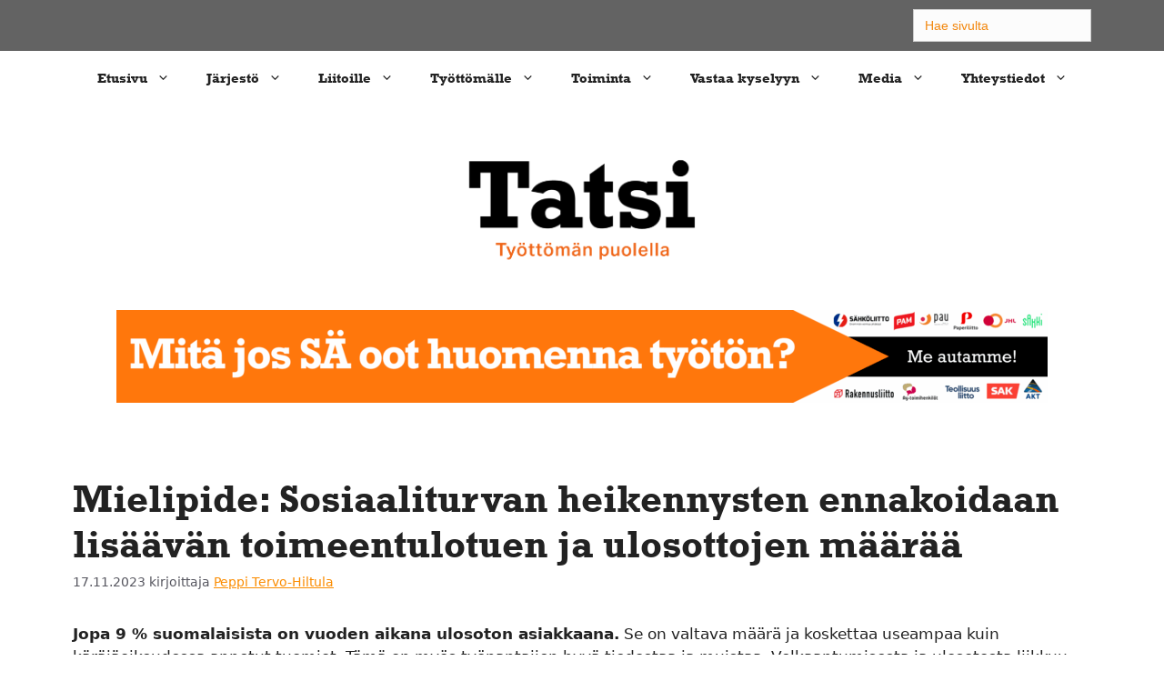

--- FILE ---
content_type: text/css
request_url: https://tatsi.fi/wp22/wp-content/uploads/useanyfont/uaf.css?ver=1764376899
body_size: 123
content:
				@font-face {
					font-family: 'rockwellbold';
					src: url('/wp22/wp-content/uploads/useanyfont/2738Rockwellbold.woff2') format('woff2'),
						url('/wp22/wp-content/uploads/useanyfont/2738Rockwellbold.woff') format('woff');
					  font-display: auto;
				}

				.rockwellbold{font-family: 'rockwellbold' !important;}

						h1, h2, menu-paavalikko-container-li-a-menu-paavalikko-container-li-span-menu-paavalikko-li-a-menu-paavalikko-li-span{
					font-family: 'rockwellbold' !important;
				}
		